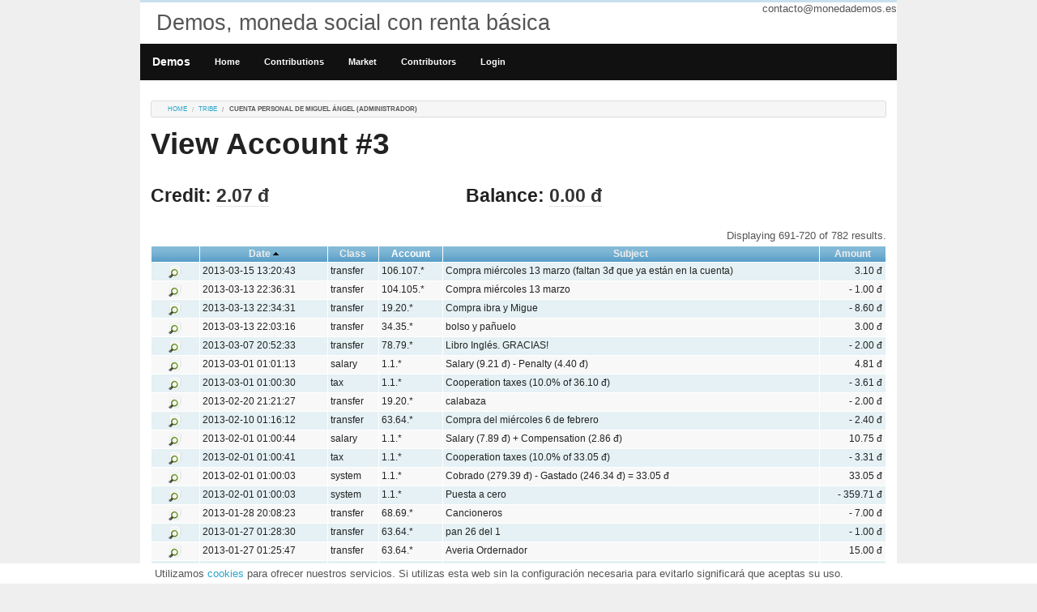

--- FILE ---
content_type: text/html; charset=UTF-8
request_url: https://monedademos.es/index.php?r=account/view&id=3&Transaction_sort=executed_at&Transaction_page=24
body_size: 4993
content:
<!DOCTYPE html PUBLIC "-//W3C//DTD XHTML 1.0 Transitional//EN" "http://www.w3.org/TR/xhtml1/DTD/xhtml1-transitional.dtd">
<html xmlns="http://www.w3.org/1999/xhtml" xml:lang="en" lang="en">
    <head>
        <meta http-equiv="Content-Type" content="text/html; charset=utf-8" />
        <meta name="language" content="es" />
        <meta name="viewport" content="width=device-width, initial-scale=1.0" />

        <!-- foundation CSS framework -->
        <link rel="stylesheet" type="text/css" href="/css/foundation.min.css" media="screen, projection, print" />

        <link rel="stylesheet" type="text/css" href="/css/main.css" />
        <link rel="stylesheet" type="text/css" href="/css/form.css" />

        <link rel="stylesheet" type="text/css" href="/assets/4401a6a1/gridview/styles.css" />
<link rel="stylesheet" type="text/css" href="/assets/a481538f/pager.css" />
<script type="text/javascript" src="/assets/a4b795b1/jquery.min.js"></script>
<script type="text/javascript" src="/assets/a4b795b1/jquery.ba-bbq.min.js"></script>
<script type="text/javascript" src="/js/vendor/custom.modernizr.js"></script>
<script type="text/javascript" src="/js/foundation.min.js"></script>
<title>Demos, moneda social con renta básica - View Account</title>
    </head>

    <body class="antialiased">

        <div class="container" id="page">
            <div class="row">
                <div class="large-12 columns hide-for-small" id="header">
                    <div id="contact">contacto@monedademos.es</div>
                    <div>
                        <div id="logo">Demos, moneda social con renta básica</div>
                    </div><!-- header -->
                    <div>
                    </div>
                </div>
            </div>


                            <div id="mainmenu" class="row">
                    <nav class="top-bar contain-to-grid ">
                        <ul class="title-area">
                            <!-- Title Area -->
                            <li class="name">
                                <h1><a href="http://monedademos.es">Demos</a></h1>
                            </li>
                            <!-- Remove the class "menu-icon" to get rid of menu icon. Take out "Menu" to just have icon alone -->
                            <li class="toggle-topbar menu-icon"><a href="#"><span>Menu</span></a></li>
                        </ul>
                        <section class="top-bar-section">
                                            <ul id="yw1">
<li><a class="show-for-small" href="/index.php?r=site/index">DEMOS</a></li>
<li><a class="hide-for-small" href="/index.php?r=site/index">Home</a></li>
<li><a href="/index.php?r=contribution/index">Contributions</a></li>
<li><a href="/index.php?r=market/index">Market</a></li>
<li><a href="/index.php?r=brand/index">Contributors</a></li>
<li><a href="/index.php?r=site/login">Login</a></li>
</ul>                        </section>
                    </nav>
                </div><!-- mainmenu -->
            

                    <div class="row">
                <div class="small-12 columns">
                    <div class="breadcrumbs">
<a href="/index.php">Home</a> <a href="/index.php?r=tribe/view&id=1">tribe</a> <span>Cuenta personal de Miguel Ángel (Administrador)</span></div><!-- breadcrumbs -->
                </div>
            </div>
                        
                <div class="row">
    <div id="content" class="small-12 columns">
        
<h1>View Account #3</h1>
<div class="row">
    <div class="small-12 large-5 columns">
        <h3>Credit: <span class="has-tip" data-tooltip title="Total Earned (exc. salaries): (+) 1,437.62 đ, Total Paid (exc. taxes): (-) 1,609.24 đ">2.07 đ</span></h3>
    </div>
    <div class="small-12 large-7 columns">
        <h3>Balance:
            <span class="subheader has-tip" data-tooltip title="Earned: (+) 0.00 đ, Paid: (-) 0.00 đ, Previous month balance: (-) 0.00 đ (Previous month balance is set to 0 when you get to sell something or when you finish the month with positive balance)">
            0.00 đ</h3>
    </div>
</div>
<div id="transaction-grid" class="grid-view">
<div class="summary">Displaying 691-720 of 782 results.</div>
<table class="items">
<thead>
<tr>
<th class="button-column" id="transaction-grid_c0">&nbsp;</th><th id="transaction-grid_c1"><a class="sort-link asc" href="/index.php?r=account/view&amp;id=3&amp;Transaction_sort=executed_at.desc&amp;Transaction_page=24">Date</a></th><th id="transaction-grid_c2"><a class="sort-link" href="/index.php?r=account/view&amp;id=3&amp;Transaction_sort=class&amp;Transaction_page=24">Class</a></th><th id="transaction-grid_c3">Account</th><th id="transaction-grid_c4"><a class="sort-link" href="/index.php?r=account/view&amp;id=3&amp;Transaction_sort=subject&amp;Transaction_page=24">Subject</a></th><th id="transaction-grid_c5"><a class="sort-link" href="/index.php?r=account/view&amp;id=3&amp;Transaction_sort=amount&amp;Transaction_page=24">Amount</a></th></tr>
</thead>
<tbody>
<tr class="odd">
<td class="button-column"><a class="view" title="View" href="/index.php?r=transaction/view&amp;id=1152"><img src="/assets/4401a6a1/gridview/view.png" alt="View" /></a></td><td>2013-03-15 13:20:43</td><td>transfer</td><td>106.107.*</td><td>Compra miércoles 13 marzo (faltan 3đ que ya están en la cuenta)</td><td class="amounts">3.10 đ</td></tr>
<tr class="even">
<td class="button-column"><a class="view" title="View" href="/index.php?r=transaction/view&amp;id=1145"><img src="/assets/4401a6a1/gridview/view.png" alt="View" /></a></td><td>2013-03-13 22:36:31</td><td>transfer</td><td>104.105.*</td><td>Compra miércoles 13 marzo</td><td class="amounts">- 1.00 đ</td></tr>
<tr class="odd">
<td class="button-column"><a class="view" title="View" href="/index.php?r=transaction/view&amp;id=1143"><img src="/assets/4401a6a1/gridview/view.png" alt="View" /></a></td><td>2013-03-13 22:34:31</td><td>transfer</td><td>19.20.*</td><td>Compra ibra y Migue</td><td class="amounts">- 8.60 đ</td></tr>
<tr class="even">
<td class="button-column"><a class="view" title="View" href="/index.php?r=transaction/view&amp;id=1131"><img src="/assets/4401a6a1/gridview/view.png" alt="View" /></a></td><td>2013-03-13 22:03:16</td><td>transfer</td><td>34.35.*</td><td>bolso y pañuelo</td><td class="amounts">3.00 đ</td></tr>
<tr class="odd">
<td class="button-column"><a class="view" title="View" href="/index.php?r=transaction/view&amp;id=1112"><img src="/assets/4401a6a1/gridview/view.png" alt="View" /></a></td><td>2013-03-07 20:52:33</td><td>transfer</td><td>78.79.*</td><td>Libro Inglés. GRACIAS!</td><td class="amounts">- 2.00 đ</td></tr>
<tr class="even">
<td class="button-column"><a class="view" title="View" href="/index.php?r=transaction/view&amp;id=1060"><img src="/assets/4401a6a1/gridview/view.png" alt="View" /></a></td><td>2013-03-01 01:01:13</td><td>salary</td><td>1.1.*</td><td>Salary (9.21 đ) - Penalty (4.40 đ)</td><td class="amounts">4.81 đ</td></tr>
<tr class="odd">
<td class="button-column"><a class="view" title="View" href="/index.php?r=transaction/view&amp;id=967"><img src="/assets/4401a6a1/gridview/view.png" alt="View" /></a></td><td>2013-03-01 01:00:30</td><td>tax</td><td>1.1.*</td><td>Cooperation taxes (10.0% of 36.10 đ)</td><td class="amounts">- 3.61 đ</td></tr>
<tr class="even">
<td class="button-column"><a class="view" title="View" href="/index.php?r=transaction/view&amp;id=921"><img src="/assets/4401a6a1/gridview/view.png" alt="View" /></a></td><td>2013-02-20 21:21:27</td><td>transfer</td><td>19.20.*</td><td>calabaza</td><td class="amounts">- 2.00 đ</td></tr>
<tr class="odd">
<td class="button-column"><a class="view" title="View" href="/index.php?r=transaction/view&amp;id=882"><img src="/assets/4401a6a1/gridview/view.png" alt="View" /></a></td><td>2013-02-10 01:16:12</td><td>transfer</td><td>63.64.*</td><td>Compra del miércoles 6 de febrero</td><td class="amounts">- 2.40 đ</td></tr>
<tr class="even">
<td class="button-column"><a class="view" title="View" href="/index.php?r=transaction/view&amp;id=812"><img src="/assets/4401a6a1/gridview/view.png" alt="View" /></a></td><td>2013-02-01 01:00:44</td><td>salary</td><td>1.1.*</td><td>Salary (7.89 đ) + Compensation (2.86 đ)</td><td class="amounts">10.75 đ</td></tr>
<tr class="odd">
<td class="button-column"><a class="view" title="View" href="/index.php?r=transaction/view&amp;id=730"><img src="/assets/4401a6a1/gridview/view.png" alt="View" /></a></td><td>2013-02-01 01:00:41</td><td>tax</td><td>1.1.*</td><td>Cooperation taxes (10.0% of 33.05 đ)</td><td class="amounts">- 3.31 đ</td></tr>
<tr class="even">
<td class="button-column"><a class="view" title="View" href="/index.php?r=transaction/view&amp;id=584"><img src="/assets/4401a6a1/gridview/view.png" alt="View" /></a></td><td>2013-02-01 01:00:03</td><td>system</td><td>1.1.*</td><td>Cobrado (279.39 đ) - Gastado (246.34 đ) = 33.05 đ</td><td class="amounts">33.05 đ</td></tr>
<tr class="odd">
<td class="button-column"><a class="view" title="View" href="/index.php?r=transaction/view&amp;id=583"><img src="/assets/4401a6a1/gridview/view.png" alt="View" /></a></td><td>2013-02-01 01:00:03</td><td>system</td><td>1.1.*</td><td>Puesta a cero</td><td class="amounts">- 359.71 đ</td></tr>
<tr class="even">
<td class="button-column"><a class="view" title="View" href="/index.php?r=transaction/view&amp;id=572"><img src="/assets/4401a6a1/gridview/view.png" alt="View" /></a></td><td>2013-01-28 20:08:23</td><td>transfer</td><td>68.69.*</td><td>Cancioneros</td><td class="amounts">- 7.00 đ</td></tr>
<tr class="odd">
<td class="button-column"><a class="view" title="View" href="/index.php?r=transaction/view&amp;id=568"><img src="/assets/4401a6a1/gridview/view.png" alt="View" /></a></td><td>2013-01-27 01:28:30</td><td>transfer</td><td>63.64.*</td><td>pan 26 del 1</td><td class="amounts">- 1.00 đ</td></tr>
<tr class="even">
<td class="button-column"><a class="view" title="View" href="/index.php?r=transaction/view&amp;id=566"><img src="/assets/4401a6a1/gridview/view.png" alt="View" /></a></td><td>2013-01-27 01:25:47</td><td>transfer</td><td>63.64.*</td><td>Averia Ordernador</td><td class="amounts">15.00 đ</td></tr>
<tr class="odd">
<td class="button-column"><a class="view" title="View" href="/index.php?r=transaction/view&amp;id=562"><img src="/assets/4401a6a1/gridview/view.png" alt="View" /></a></td><td>2013-01-26 18:42:20</td><td>transfer</td><td>19.20.*</td><td>Lo que le faltó a Yasmina por la bolsa de tomates</td><td class="amounts">- 1.00 đ</td></tr>
<tr class="even">
<td class="button-column"><a class="view" title="View" href="/index.php?r=transaction/view&amp;id=561"><img src="/assets/4401a6a1/gridview/view.png" alt="View" /></a></td><td>2013-01-26 18:36:24</td><td>transfer</td><td>19.20.*</td><td>Bolsa de tomates</td><td class="amounts">- 2.00 đ</td></tr>
<tr class="odd">
<td class="button-column"><a class="view" title="View" href="/index.php?r=transaction/view&amp;id=556"><img src="/assets/4401a6a1/gridview/view.png" alt="View" /></a></td><td>2013-01-24 10:54:48</td><td>transfer</td><td>30.31.*</td><td>LIMONES 2 KILOS</td><td class="amounts">5.00 đ</td></tr>
<tr class="even">
<td class="button-column"><a class="view" title="View" href="/index.php?r=transaction/view&amp;id=550"><img src="/assets/4401a6a1/gridview/view.png" alt="View" /></a></td><td>2013-01-21 12:38:34</td><td>transfer</td><td>7.8.*</td><td>Pago de la mitad de lo vendido en Manzanas</td><td class="amounts">- 9.50 đ</td></tr>
<tr class="odd">
<td class="button-column"><a class="view" title="View" href="/index.php?r=transaction/view&amp;id=540"><img src="/assets/4401a6a1/gridview/view.png" alt="View" /></a></td><td>2013-01-17 21:17:11</td><td>transfer</td><td>31.32.*</td><td>limones</td><td class="amounts">2.50 đ</td></tr>
<tr class="even">
<td class="button-column"><a class="view" title="View" href="/index.php?r=transaction/view&amp;id=537"><img src="/assets/4401a6a1/gridview/view.png" alt="View" /></a></td><td>2013-01-14 03:02:04</td><td>charge</td><td>4.5.*</td><td>jaramago</td><td class="amounts">- 1.00 đ</td></tr>
<tr class="odd">
<td class="button-column"><a class="view" title="View" href="/index.php?r=transaction/view&amp;id=536"><img src="/assets/4401a6a1/gridview/view.png" alt="View" /></a></td><td>2013-01-11 22:25:00</td><td>transfer</td><td>39.40.*</td><td>excelentes jaramagos!!! muchas gracias</td><td class="amounts">1.00 đ</td></tr>
<tr class="even">
<td class="button-column"><a class="view" title="View" href="/index.php?r=transaction/view&amp;id=532"><img src="/assets/4401a6a1/gridview/view.png" alt="View" /></a></td><td>2013-01-11 12:19:40</td><td>transfer</td><td>9.10.*</td><td>limones</td><td class="amounts">2.05 đ</td></tr>
<tr class="odd">
<td class="button-column"><a class="view" title="View" href="/index.php?r=transaction/view&amp;id=531"><img src="/assets/4401a6a1/gridview/view.png" alt="View" /></a></td><td>2013-01-11 10:37:14</td><td>transfer</td><td>39.40.*</td><td>Pago de los excelentes limones. Muy buenos!!! Muchas gracias</td><td class="amounts">2.50 đ</td></tr>
<tr class="even">
<td class="button-column"><a class="view" title="View" href="/index.php?r=transaction/view&amp;id=526"><img src="/assets/4401a6a1/gridview/view.png" alt="View" /></a></td><td>2013-01-10 21:12:59</td><td>transfer</td><td>34.35.*</td><td>Limones</td><td class="amounts">2.50 đ</td></tr>
<tr class="odd">
<td class="button-column"><a class="view" title="View" href="/index.php?r=transaction/view&amp;id=517"><img src="/assets/4401a6a1/gridview/view.png" alt="View" /></a></td><td>2013-01-02 16:57:23</td><td>transfer</td><td>4.5.*</td><td>devolución</td><td class="amounts">1.00 đ</td></tr>
<tr class="even">
<td class="button-column"><a class="view" title="View" href="/index.php?r=transaction/view&amp;id=514"><img src="/assets/4401a6a1/gridview/view.png" alt="View" /></a></td><td>2013-01-02 02:31:15</td><td>transfer</td><td>4.5.*</td><td>prueba</td><td class="amounts">- 1.00 đ</td></tr>
<tr class="odd">
<td class="button-column"><a class="view" title="View" href="/index.php?r=transaction/view&amp;id=454"><img src="/assets/4401a6a1/gridview/view.png" alt="View" /></a></td><td>2013-01-01 01:00:19</td><td>salary</td><td>1.1.*</td><td>Salary (50.00 đ) - Penalty (8.00 đ)</td><td class="amounts">42.00 đ</td></tr>
<tr class="even">
<td class="button-column"><a class="view" title="View" href="/index.php?r=transaction/view&amp;id=395"><img src="/assets/4401a6a1/gridview/view.png" alt="View" /></a></td><td>2013-01-01 01:00:03</td><td>tax</td><td>1.1.*</td><td>Taxes (10.0%) of 342.96 đ</td><td class="amounts">- 34.30 đ</td></tr>
</tbody>
</table>
<div class="pager">Go to page: <ul id="yw0" class="yiiPager"><li class="first"><a href="/index.php?r=account/view&amp;id=3&amp;Transaction_sort=executed_at">&lt;&lt; First</a></li>
<li class="previous"><a href="/index.php?r=account/view&amp;id=3&amp;Transaction_sort=executed_at&amp;Transaction_page=23">&lt; Previous</a></li>
<li class="page"><a href="/index.php?r=account/view&amp;id=3&amp;Transaction_sort=executed_at&amp;Transaction_page=18">18</a></li>
<li class="page"><a href="/index.php?r=account/view&amp;id=3&amp;Transaction_sort=executed_at&amp;Transaction_page=19">19</a></li>
<li class="page"><a href="/index.php?r=account/view&amp;id=3&amp;Transaction_sort=executed_at&amp;Transaction_page=20">20</a></li>
<li class="page"><a href="/index.php?r=account/view&amp;id=3&amp;Transaction_sort=executed_at&amp;Transaction_page=21">21</a></li>
<li class="page"><a href="/index.php?r=account/view&amp;id=3&amp;Transaction_sort=executed_at&amp;Transaction_page=22">22</a></li>
<li class="page"><a href="/index.php?r=account/view&amp;id=3&amp;Transaction_sort=executed_at&amp;Transaction_page=23">23</a></li>
<li class="page selected"><a href="/index.php?r=account/view&amp;id=3&amp;Transaction_sort=executed_at&amp;Transaction_page=24">24</a></li>
<li class="page"><a href="/index.php?r=account/view&amp;id=3&amp;Transaction_sort=executed_at&amp;Transaction_page=25">25</a></li>
<li class="page"><a href="/index.php?r=account/view&amp;id=3&amp;Transaction_sort=executed_at&amp;Transaction_page=26">26</a></li>
<li class="page"><a href="/index.php?r=account/view&amp;id=3&amp;Transaction_sort=executed_at&amp;Transaction_page=27">27</a></li>
<li class="next"><a href="/index.php?r=account/view&amp;id=3&amp;Transaction_sort=executed_at&amp;Transaction_page=25">Next &gt;</a></li>
<li class="last"><a href="/index.php?r=account/view&amp;id=3&amp;Transaction_sort=executed_at&amp;Transaction_page=27">Last &gt;&gt;</a></li></ul></div><div class="keys" style="display:none" title="/index.php?r=account/view&amp;id=3&amp;Transaction_sort=executed_at&amp;Transaction_page=24"><span>1152</span><span>1145</span><span>1143</span><span>1131</span><span>1112</span><span>1060</span><span>967</span><span>921</span><span>882</span><span>812</span><span>730</span><span>584</span><span>583</span><span>572</span><span>568</span><span>566</span><span>562</span><span>561</span><span>556</span><span>550</span><span>540</span><span>537</span><span>536</span><span>532</span><span>531</span><span>526</span><span>517</span><span>514</span><span>454</span><span>395</span></div>
</div>

<hr />
<div class="row">
    <div class="small-12 large-4 columns">
        <h5 class="has-tip" data-tooltip title="You can authorize other users to manage your account by sending an email to contacto@monedademos.es.">Authorizations</h5>
        2.3.* holder<br/>4.3.* authorized<br/>    </div>
</div>


    </div><!-- content -->
</div>

        <div class="clear"></div>
        <div class="row">
            <div id="footer" class="small-12 columns">
                <div class="row">
                    <div class="small-12 large-3 columns">
                        <ul class="inline-list">
                            <li>
                                <div class="form">
    <form id="mobile-form" action="/index.php?r=site/language" method="post">
<input type="hidden" value="cHZxRl9EbWVrWFUyVlZiNWJBWWRnc1YyTUNSZFo0aX5xCd_e6LN1y_auT10D4n2ukYYCAnYNjpJWREHxSGFBxA==" name="YII_CSRF_TOKEN" />    <div class="form_row">
        <div class="row">
            <div class="small-12 columns">
                <input name="LanguageForm[url]" id="LanguageForm_url" type="hidden" value="/index.php?r=account/view&amp;id=3&amp;Transaction_sort=executed_at&amp;Transaction_page=24" />                <label for="LanguageForm_language">Language</label>            </div>
        </div>
        <div class="row collapse">
            <div class="small-9 columns">
                <select name="LanguageForm[language]" id="LanguageForm_language">
<option value="en_us">english</option>
<option value="es_es">español</option>
</select>            </div>
            <div class="small-3 columns">
                <input class="tiny button secondary" type="submit" name="yt0" value="change" />            </div>
        </div>
    </div>
</form></div><!-- form -->
                            </li>
                        </ul>
                    </div>

                    
                    <div class="small-12 large-4 columns links">
                        <ul class="inline-list">
                            <li>
                                <a href="/index.php?r=site/page&amp;view=conditions">Conditions</a>                            </li>
                            <li>
                                <a href="/index.php?r=site/page&amp;view=about">About</a>                            </li>
                        </ul>
                    </div>
                    <div class="small-12 large-2 columns links">
                        <div class="social_box">
                            <ul class="inline-list">
                                <li class="social telegram"><a href="https://telegram.me/monedademos">@monedademos</a></li>
                                <li class="social twitter"><a href="https://twitter.com/monedademos">@monedademos</a></li>
                                <li class="social facebook"><a href="https://facebook.com/monedaDemos">Moneda Demos</a></li>
                                                                <li class="social blog"><a href="http://blog.monedademos.es">Blog de DEMOS</a></li>
                            </ul>
                        </div>
                    </div>
                </div>
                2026 by monedademos.es GPL 2.0 (<a href="https://github.com/mianfiga/monedademos">sourcecode</a>)<br/>
                Powered by <a href="https://www.yiiframework.com/" rel="external">Yii Framework</a>.            </div><!-- footer -->
        </div>
        </div><!-- page -->
        <div style="position:fixed; bottom:0px; background-color: #FFF; width: 100%;">
            <div class="row">
                <div class="small-12 columns hide-for-small" style="margin: 5px">
                    Utilizamos <a href="http://es.wikipedia.org/wiki/Cookie_(inform%C3%A1tica)" target="_blank">cookies</a> para ofrecer nuestros servicios. Si utilizas esta web sin la configuración necesaria para evitarlo significará que aceptas su uso.
                </div>
            </div>
        </div>
    <script type="text/javascript" src="/assets/4401a6a1/gridview/jquery.yiigridview.js"></script>
<script type="text/javascript">
/*<![CDATA[*/
jQuery(function($) {
jQuery('#transaction-grid').yiiGridView({'ajaxUpdate':['transaction\x2Dgrid'],'ajaxVar':'ajax','pagerClass':'pager','loadingClass':'grid\x2Dview\x2Dloading','filterClass':'filters','tableClass':'items','selectableRows':1,'enableHistory':false,'updateSelector':'\x7Bpage\x7D,\x20\x7Bsort\x7D','filterSelector':'\x7Bfilter\x7D','pageVar':'Transaction_page'});
$(document).foundation('topbar');
});
/*]]>*/
</script>
</body>
</html>


--- FILE ---
content_type: text/css
request_url: https://monedademos.es/css/main.css
body_size: 7452
content:
body
{
    margin: 0;
    padding: 0;
    color: #555;
    font: normal 10pt Arial,Helvetica,sans-serif;
    background: #EFEFEF;
}

/*#page
{
    margin-top: 5px;
    margin-bottom: 5px;
    /*background: white;
    border: 1px solid #C9E0ED;
}*/

#header
{
    margin: 0;
    padding: 0;
    border-top: 3px solid #C9E0ED;
}

#contact
{
    float:right;
}

#content
{
}

#sidebar
{
    padding: 20px 20px 20px 0;
}

#footer
{
    padding: 10px;
    /*	margin: 10px 20px;*/
    font-size: 0.8em;
    text-align: center;
    border-top: 1px solid #C9E0ED;
}
#footer table{
    margin: 0px auto;
}
#footer input, #footer select {
    font-size: 0.9em;
}

#logo
{
    padding: 10px 20px;
    font-size: 200%;
}



#mainmenuie .top-bar
{
    clear: both;
    background:white url(bg.gif) repeat-x left top !important;
}

#mainmenuie ul
{
    padding:6px 20px 5px 20px;
    margin:0px;
    line-height: 1.2;
}

#mainmenuie ul li
{
    display: inline;
}

#mainmenuie ul li a
{
    color:#ffffff;
    background-color:transparent;
    font-size:12px;
    font-weight:bold;
    text-decoration:none;
    padding:5px 8px;
}

#mainmenuie ul li a:hover, #mainmenuie ul li.active a
{
    color: #6399cd;
    background-color:#EFF4FA;
    text-decoration:none;
}

#mainmenu ul li a:hover, #mainmenu ul li.active a
{
    font-weight: bold;
    background-color: rgb(43, 166, 203);
    text-decoration:none;
}

div.flash-error, div.flash-notice, div.flash-success
{
    padding:.8em;
    margin-bottom:1em;
    border:2px solid #ddd;
}

div.flash-error
{
    background:#FBE3E4;
    color:#8a1f11;
    border-color:#FBC2C4;
}

div.flash-notice
{
    background:#FFF6BF;
    color:#514721;
    border-color:#FFD324;
}

div.flash-success
{
    background:#E6EFC2;
    color:#264409;
    border-color:#C6D880;
}

div.flash-error a
{
    color:#8a1f11;
}

div.flash-notice a
{
    color:#514721;
}

div.flash-success a
{
    color:#264409;
}

div.form .rememberMe label
{
    display: inline;
}

div.view
{
    padding: 10px;
    margin: 10px 0;
    border: 1px solid #C9E0ED;
}

div.breadcrumbs
{
    font-size: 0.9em;
    padding: 5px 20px;
}

div.breadcrumbs span
{
    font-weight: bold;
}

div.search-form
{
    padding: 10px;
    margin: 10px 0;
    background: #eee;
}

.portlet
{

}

.portlet-decoration
{
    padding: 3px 8px;
    background: #B7D6E7;
    border-left: 5px solid #6FACCF;
}

.portlet-title
{
    font-size: 12px;
    font-weight: bold;
    padding: 0;
    margin: 0;
    color: #298dcd;
}

.portlet-content
{
    font-size:0.9em;
    margin: 0 0 15px 0;
    padding: 5px 8px;
    background:#EFFDFF;
}

.portlet-content ul
{
    list-style-image:none;
    list-style-position:outside;
    list-style-type:none;
    margin: 0;
    padding: 0;
}

.portlet-content li
{
    padding: 2px 0 4px 0px;
}

.operations
{
    list-style-type: none;
    margin: 0;
    padding: 0;
}

.operations li
{
    padding-bottom: 2px;
}

.operations li a
{
    font: bold 12px Arial;
    color: #0066A4;
    display: block;
    padding: 2px 0 2px 8px;
    line-height: 15px;
    text-decoration: none;
}

.operations li a:visited
{
    color: #0066A4;
}

.operations li a:hover
{
    background: #80CFFF;
}

.mk_img{
    float:right;
}

.mk_requirement{
    border-color: #edc9c9 !important;
    padding-top: 0px !important;
    padding-bottom: 0px !important;
    min-height:146px;
}
.mk_offer{
    padding-top: 0px !important;
    padding-bottom: 0px !important;
    min-height:146px;
}
.mk_requirement pre, .mk_offer pre, pre.mk_summary, pre.mk_description{
    font: normal 10pt Arial,Helvetica,sans-serif;
    white-space: pre-line;
}
.mk_top_bar{
    font-size: 0.9em;
}

.mk_button_join{
    float:left;
    margin:0px 4px;
}

.mk_data{
    float:left;
    margin:0px 4px;
    padding: 4px;
    text-align: center;
    font-size: 1.1em;
    font-weight: bold;
    background-color: #EFFDFF;
    border: 1px solid #C9E0ED;
    white-space: nowrap;
}

.mk_price{
    min-width: 50px;
}

.mk_status{
}

.mk_zip{
}

.mk_updated{
    float:right;
    font-size: 0.9em;
    color: #AFAFAF;
}

.mk_top_bar{
    margin-left: -9px;
    clear: both;
}
.mk_post_top_bar{
    clear: both;
}

.mk_type{
    float:left;
    width: 120px;
    color: #CfCfCf;
}
.mk_rss{
    float:left;
    margin: 15px 10px 0px 0px;
}
.mk_bottom_bar{
    /*	clear:both;*/
}

.mk_view_img{

    margin-right: 10px;
}
.mk_posbottom{
    clear:both;
}
.mk_panel_usrlist{
    clear:both;
}
.mk_expired{
    background-color: #EEE;
}
.mk_join{
    float: left;
    background-color: #B7D6E7;
    background-image: url('../images/joinback.png');
    background-position: 5px 5px;
    background-repeat: no-repeat;

    border: solid 1px #298dcd;
    border-radius: 4px;
    padding: 1px 5px 0px 27px;
    margin-right: 5px;
    height: 23px;
    font-size: 20px;
}

.mk_join a{
    color: #0066A4;
}

.mk_autor{
    border: none;
    background-color: transparent;
    float: right;
    font-size: 0.9em;
}
.video{
    margin: 0px auto;
    text-align: center;
}

.nt_view
{
    cursor: pointer;
}
.nt_unread{
    background-color: #ffff65;
}
.nt_read{
    background-color: #EEE;
}

.confirm{
    font-size: 2em;
    font-weight: bold;
}

.site_number_txt{
    clear:both;
    margin-bottom: 15px;
}

.site_number{
    float:left;
    font-size: 3em;
    font-weight: bold;
    margin-right: 3px;
}

.site_join_button{
    bottom: 0px;
}

.row{
    background: white;
    max-width: 70em;
}

.transparent{
    background: none !important;
}


.yii-feed-widget-item{
    width: 100% !important;
    float: none !important;
    margin-right: 0% !important;
}

#summary{
    font-size: 1.4em;
    text-align: right;
    margin: 9px 0px;
}
.social_box{
    margin: 4px 0px;
    line-height: 1.1em;
}

.social{
    padding-left: 23px;
    background-repeat: no-repeat;
    line-height: 1.8em;
}
.social.telegram{
    background-image: url('../images/telegram-logo.png');
}

.social.twitter{
    background-image: url('../images/fc-webicon-twitter-s.png');
}

.social.facebook{
    background-image: url('../images/fc-webicon-facebook-s.png');
}

.social.googleplus{
    background-image: url('../images/fc-webicon-googleplus-s.png');
}

.social.blog{
    background-image: url('../images/fc-webicon-rss-s.png');
}

fc-webicon-googleplus-s

.news_list{
    margin-left: 20px;
}

#footer .links{
    font-size: 1.2em;
}

.amount_data{
    font-size: 1.5em;
    text-align: right;
}

.list_body a{
    font-weight: bold;
    color: #333333 !important;
}
.list_top{
    font-size: 14px;
    font-family: "Helvetica Neue",​Arial,​sans-serif;
    font-weight: 700;
    color: 	#333333;
    line-height: 18px;
    padding:8px;
    border: 1px #E8E8E8 solid;
    border-radius: 5px 5px 0px 0px;
    border-bottom: none;
    width: 100%;
}

.list_body{
    height: 266px;
    overflow: auto;
    border: 1px #E8E8E8 solid;
    border-radius: 0px 0px 5px 5px;
    padding:0px;
}

.list_date{
    color: #999999;
    font-size: 11px;
}
.mtrpwsumm{
    font-size: 12px;
    font-family: "Helvetica Neue",​Arial,​sans-serif;
    color: 	#333333;
    line-height: 16px;
    margin: 0 5px 0px 0px;
    border-bottom: 1px #E8E8E8 solid;
    padding-bottom: 20px;
}

.no-space{
    margin-bottom: -0.2em;
}

.steps{
    text-align: center;
}

.confirm_box{
    font-size: 1.4em;
}
.amounts{
    text-align: right;
}

.br_img{
    margin-left: auto;
    margin-right: auto;
    display: block;
}

.br_block{
    height: 220px;
    overflow: hidden;
}

.contribution_button{
    float: right;
}
